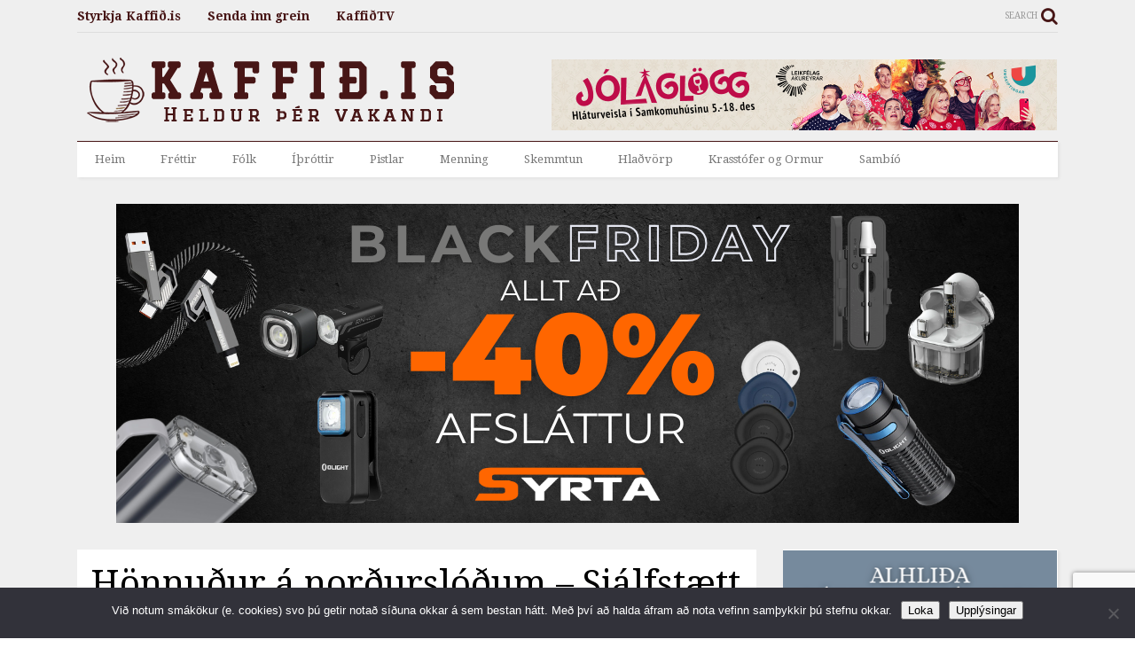

--- FILE ---
content_type: text/html; charset=UTF-8
request_url: https://www.kaffid.is/wp-admin/admin-ajax.php
body_size: 538
content:
<div class="post-related-item post-related-item-0 item-two">
						<a href="https://www.kaffid.is/vid-thurfum-serfraedilaekna-ut-a-land/" title="Click to read" class="thumbnail item-thumbnail">
							<img width="2048" height="1561" src="" class="attachment-full size-full" alt="Við þurfum sérfræðilækna út á land!" title="Við þurfum sérfræðilækna út á land!" decoding="async" loading="lazy" sizes="auto, (max-width: 2048px) 100vw, 2048px" data-s="https://www.kaffid.is/wp-content/uploads/2021/08/ingibjorgisaksen.jpeg" data-ss="https://www.kaffid.is/wp-content/uploads/2021/08/ingibjorgisaksen.jpeg 2048w, https://www.kaffid.is/wp-content/uploads/2021/08/ingibjorgisaksen-400x305.jpeg 400w, https://www.kaffid.is/wp-content/uploads/2021/08/ingibjorgisaksen-650x495.jpeg 650w, https://www.kaffid.is/wp-content/uploads/2021/08/ingibjorgisaksen-250x191.jpeg 250w, https://www.kaffid.is/wp-content/uploads/2021/08/ingibjorgisaksen-768x585.jpeg 768w, https://www.kaffid.is/wp-content/uploads/2021/08/ingibjorgisaksen-1536x1171.jpeg 1536w, https://www.kaffid.is/wp-content/uploads/2021/08/ingibjorgisaksen-200x152.jpeg 200w, https://www.kaffid.is/wp-content/uploads/2021/08/ingibjorgisaksen-800x610.jpeg 800w, https://www.kaffid.is/wp-content/uploads/2021/08/ingibjorgisaksen-1200x915.jpeg 1200w, https://www.kaffid.is/wp-content/uploads/2021/08/ingibjorgisaksen-1600x1220.jpeg 1600w, https://www.kaffid.is/wp-content/uploads/2021/08/ingibjorgisaksen-2000x1524.jpeg 2000w" />
						</a>
						<h3 class="item-title"><a href="https://www.kaffid.is/vid-thurfum-serfraedilaekna-ut-a-land/">Við þurfum sérfræðilækna út á land!</a></h3></div><div class="post-related-item post-related-item-1 ">
						<a href="https://www.kaffid.is/eg-eyddi-viku-geddeild/" title="Click to read" class="thumbnail item-thumbnail">
							<img src="https://www.kaffid.is/wp-content/uploads/2017/04/17991782_10155143781910688_5057643633385034483_n-1.jpg" alt="Ég eyddi viku á geðdeild" title="Ég eyddi viku á geðdeild"/>
						</a>
						<h3 class="item-title"><a href="https://www.kaffid.is/eg-eyddi-viku-geddeild/">Ég eyddi viku á geðdeild</a></h3></div><div class="post-related-item post-related-item-2 item-two">
						<a href="https://www.kaffid.is/fyrsti-keppnisdagur-scandinavian-cup-i-hlidarfjalli/" title="Click to read" class="thumbnail item-thumbnail">
							<img width="1322" height="726" src="" class="attachment-full size-full" alt="Fyrsti keppnisdagur Scandinavian Cup í Hlíðarfjalli" title="Fyrsti keppnisdagur Scandinavian Cup í Hlíðarfjalli" decoding="async" loading="lazy" sizes="auto, (max-width: 1322px) 100vw, 1322px" data-s="https://www.kaffid.is/wp-content/uploads/2022/03/Screen-Shot-2022-03-20-at-12.48.15.png" data-ss="https://www.kaffid.is/wp-content/uploads/2022/03/Screen-Shot-2022-03-20-at-12.48.15.png 1322w, https://www.kaffid.is/wp-content/uploads/2022/03/Screen-Shot-2022-03-20-at-12.48.15-400x220.png 400w, https://www.kaffid.is/wp-content/uploads/2022/03/Screen-Shot-2022-03-20-at-12.48.15-650x357.png 650w, https://www.kaffid.is/wp-content/uploads/2022/03/Screen-Shot-2022-03-20-at-12.48.15-250x137.png 250w, https://www.kaffid.is/wp-content/uploads/2022/03/Screen-Shot-2022-03-20-at-12.48.15-768x422.png 768w, https://www.kaffid.is/wp-content/uploads/2022/03/Screen-Shot-2022-03-20-at-12.48.15-200x110.png 200w, https://www.kaffid.is/wp-content/uploads/2022/03/Screen-Shot-2022-03-20-at-12.48.15-800x439.png 800w, https://www.kaffid.is/wp-content/uploads/2022/03/Screen-Shot-2022-03-20-at-12.48.15-1200x659.png 1200w" />
						</a>
						<h3 class="item-title"><a href="https://www.kaffid.is/fyrsti-keppnisdagur-scandinavian-cup-i-hlidarfjalli/">Fyrsti keppnisdagur Scandinavian Cup í Hlíðarfjalli</a></h3></div><div class="post-related-item post-related-item-3 ">
						<a href="https://www.kaffid.is/kennsla-hefst-aftur-i-lundarskola-a-morgun/" title="Click to read" class="thumbnail item-thumbnail">
							<img width="1200" height="900" src="" class="attachment-full size-full" alt="Kennsla hefst aftur í Lundarskóla á morgun" title="Kennsla hefst aftur í Lundarskóla á morgun" decoding="async" loading="lazy" sizes="auto, (max-width: 1200px) 100vw, 1200px" data-s="https://www.kaffid.is/wp-content/uploads/2020/06/1593112093_lundarskoli.jpg" data-ss="https://www.kaffid.is/wp-content/uploads/2020/06/1593112093_lundarskoli.jpg 1200w, https://www.kaffid.is/wp-content/uploads/2020/06/1593112093_lundarskoli-400x300.jpg 400w, https://www.kaffid.is/wp-content/uploads/2020/06/1593112093_lundarskoli-650x488.jpg 650w, https://www.kaffid.is/wp-content/uploads/2020/06/1593112093_lundarskoli-250x188.jpg 250w, https://www.kaffid.is/wp-content/uploads/2020/06/1593112093_lundarskoli-768x576.jpg 768w, https://www.kaffid.is/wp-content/uploads/2020/06/1593112093_lundarskoli-200x150.jpg 200w, https://www.kaffid.is/wp-content/uploads/2020/06/1593112093_lundarskoli-800x600.jpg 800w" />
						</a>
						<h3 class="item-title"><a href="https://www.kaffid.is/kennsla-hefst-aftur-i-lundarskola-a-morgun/">Kennsla hefst aftur í Lundarskóla á morgun</a></h3></div>

--- FILE ---
content_type: text/html; charset=utf-8
request_url: https://www.google.com/recaptcha/api2/anchor?ar=1&k=6Ld7n60UAAAAAGrTAZWeFatPnuyG6-BufU8oXk_i&co=aHR0cHM6Ly93d3cua2FmZmlkLmlzOjQ0Mw..&hl=en&v=TkacYOdEJbdB_JjX802TMer9&size=invisible&anchor-ms=20000&execute-ms=120000&cb=n58ev9ltfivi
body_size: 45759
content:
<!DOCTYPE HTML><html dir="ltr" lang="en"><head><meta http-equiv="Content-Type" content="text/html; charset=UTF-8">
<meta http-equiv="X-UA-Compatible" content="IE=edge">
<title>reCAPTCHA</title>
<style type="text/css">
/* cyrillic-ext */
@font-face {
  font-family: 'Roboto';
  font-style: normal;
  font-weight: 400;
  src: url(//fonts.gstatic.com/s/roboto/v18/KFOmCnqEu92Fr1Mu72xKKTU1Kvnz.woff2) format('woff2');
  unicode-range: U+0460-052F, U+1C80-1C8A, U+20B4, U+2DE0-2DFF, U+A640-A69F, U+FE2E-FE2F;
}
/* cyrillic */
@font-face {
  font-family: 'Roboto';
  font-style: normal;
  font-weight: 400;
  src: url(//fonts.gstatic.com/s/roboto/v18/KFOmCnqEu92Fr1Mu5mxKKTU1Kvnz.woff2) format('woff2');
  unicode-range: U+0301, U+0400-045F, U+0490-0491, U+04B0-04B1, U+2116;
}
/* greek-ext */
@font-face {
  font-family: 'Roboto';
  font-style: normal;
  font-weight: 400;
  src: url(//fonts.gstatic.com/s/roboto/v18/KFOmCnqEu92Fr1Mu7mxKKTU1Kvnz.woff2) format('woff2');
  unicode-range: U+1F00-1FFF;
}
/* greek */
@font-face {
  font-family: 'Roboto';
  font-style: normal;
  font-weight: 400;
  src: url(//fonts.gstatic.com/s/roboto/v18/KFOmCnqEu92Fr1Mu4WxKKTU1Kvnz.woff2) format('woff2');
  unicode-range: U+0370-0377, U+037A-037F, U+0384-038A, U+038C, U+038E-03A1, U+03A3-03FF;
}
/* vietnamese */
@font-face {
  font-family: 'Roboto';
  font-style: normal;
  font-weight: 400;
  src: url(//fonts.gstatic.com/s/roboto/v18/KFOmCnqEu92Fr1Mu7WxKKTU1Kvnz.woff2) format('woff2');
  unicode-range: U+0102-0103, U+0110-0111, U+0128-0129, U+0168-0169, U+01A0-01A1, U+01AF-01B0, U+0300-0301, U+0303-0304, U+0308-0309, U+0323, U+0329, U+1EA0-1EF9, U+20AB;
}
/* latin-ext */
@font-face {
  font-family: 'Roboto';
  font-style: normal;
  font-weight: 400;
  src: url(//fonts.gstatic.com/s/roboto/v18/KFOmCnqEu92Fr1Mu7GxKKTU1Kvnz.woff2) format('woff2');
  unicode-range: U+0100-02BA, U+02BD-02C5, U+02C7-02CC, U+02CE-02D7, U+02DD-02FF, U+0304, U+0308, U+0329, U+1D00-1DBF, U+1E00-1E9F, U+1EF2-1EFF, U+2020, U+20A0-20AB, U+20AD-20C0, U+2113, U+2C60-2C7F, U+A720-A7FF;
}
/* latin */
@font-face {
  font-family: 'Roboto';
  font-style: normal;
  font-weight: 400;
  src: url(//fonts.gstatic.com/s/roboto/v18/KFOmCnqEu92Fr1Mu4mxKKTU1Kg.woff2) format('woff2');
  unicode-range: U+0000-00FF, U+0131, U+0152-0153, U+02BB-02BC, U+02C6, U+02DA, U+02DC, U+0304, U+0308, U+0329, U+2000-206F, U+20AC, U+2122, U+2191, U+2193, U+2212, U+2215, U+FEFF, U+FFFD;
}
/* cyrillic-ext */
@font-face {
  font-family: 'Roboto';
  font-style: normal;
  font-weight: 500;
  src: url(//fonts.gstatic.com/s/roboto/v18/KFOlCnqEu92Fr1MmEU9fCRc4AMP6lbBP.woff2) format('woff2');
  unicode-range: U+0460-052F, U+1C80-1C8A, U+20B4, U+2DE0-2DFF, U+A640-A69F, U+FE2E-FE2F;
}
/* cyrillic */
@font-face {
  font-family: 'Roboto';
  font-style: normal;
  font-weight: 500;
  src: url(//fonts.gstatic.com/s/roboto/v18/KFOlCnqEu92Fr1MmEU9fABc4AMP6lbBP.woff2) format('woff2');
  unicode-range: U+0301, U+0400-045F, U+0490-0491, U+04B0-04B1, U+2116;
}
/* greek-ext */
@font-face {
  font-family: 'Roboto';
  font-style: normal;
  font-weight: 500;
  src: url(//fonts.gstatic.com/s/roboto/v18/KFOlCnqEu92Fr1MmEU9fCBc4AMP6lbBP.woff2) format('woff2');
  unicode-range: U+1F00-1FFF;
}
/* greek */
@font-face {
  font-family: 'Roboto';
  font-style: normal;
  font-weight: 500;
  src: url(//fonts.gstatic.com/s/roboto/v18/KFOlCnqEu92Fr1MmEU9fBxc4AMP6lbBP.woff2) format('woff2');
  unicode-range: U+0370-0377, U+037A-037F, U+0384-038A, U+038C, U+038E-03A1, U+03A3-03FF;
}
/* vietnamese */
@font-face {
  font-family: 'Roboto';
  font-style: normal;
  font-weight: 500;
  src: url(//fonts.gstatic.com/s/roboto/v18/KFOlCnqEu92Fr1MmEU9fCxc4AMP6lbBP.woff2) format('woff2');
  unicode-range: U+0102-0103, U+0110-0111, U+0128-0129, U+0168-0169, U+01A0-01A1, U+01AF-01B0, U+0300-0301, U+0303-0304, U+0308-0309, U+0323, U+0329, U+1EA0-1EF9, U+20AB;
}
/* latin-ext */
@font-face {
  font-family: 'Roboto';
  font-style: normal;
  font-weight: 500;
  src: url(//fonts.gstatic.com/s/roboto/v18/KFOlCnqEu92Fr1MmEU9fChc4AMP6lbBP.woff2) format('woff2');
  unicode-range: U+0100-02BA, U+02BD-02C5, U+02C7-02CC, U+02CE-02D7, U+02DD-02FF, U+0304, U+0308, U+0329, U+1D00-1DBF, U+1E00-1E9F, U+1EF2-1EFF, U+2020, U+20A0-20AB, U+20AD-20C0, U+2113, U+2C60-2C7F, U+A720-A7FF;
}
/* latin */
@font-face {
  font-family: 'Roboto';
  font-style: normal;
  font-weight: 500;
  src: url(//fonts.gstatic.com/s/roboto/v18/KFOlCnqEu92Fr1MmEU9fBBc4AMP6lQ.woff2) format('woff2');
  unicode-range: U+0000-00FF, U+0131, U+0152-0153, U+02BB-02BC, U+02C6, U+02DA, U+02DC, U+0304, U+0308, U+0329, U+2000-206F, U+20AC, U+2122, U+2191, U+2193, U+2212, U+2215, U+FEFF, U+FFFD;
}
/* cyrillic-ext */
@font-face {
  font-family: 'Roboto';
  font-style: normal;
  font-weight: 900;
  src: url(//fonts.gstatic.com/s/roboto/v18/KFOlCnqEu92Fr1MmYUtfCRc4AMP6lbBP.woff2) format('woff2');
  unicode-range: U+0460-052F, U+1C80-1C8A, U+20B4, U+2DE0-2DFF, U+A640-A69F, U+FE2E-FE2F;
}
/* cyrillic */
@font-face {
  font-family: 'Roboto';
  font-style: normal;
  font-weight: 900;
  src: url(//fonts.gstatic.com/s/roboto/v18/KFOlCnqEu92Fr1MmYUtfABc4AMP6lbBP.woff2) format('woff2');
  unicode-range: U+0301, U+0400-045F, U+0490-0491, U+04B0-04B1, U+2116;
}
/* greek-ext */
@font-face {
  font-family: 'Roboto';
  font-style: normal;
  font-weight: 900;
  src: url(//fonts.gstatic.com/s/roboto/v18/KFOlCnqEu92Fr1MmYUtfCBc4AMP6lbBP.woff2) format('woff2');
  unicode-range: U+1F00-1FFF;
}
/* greek */
@font-face {
  font-family: 'Roboto';
  font-style: normal;
  font-weight: 900;
  src: url(//fonts.gstatic.com/s/roboto/v18/KFOlCnqEu92Fr1MmYUtfBxc4AMP6lbBP.woff2) format('woff2');
  unicode-range: U+0370-0377, U+037A-037F, U+0384-038A, U+038C, U+038E-03A1, U+03A3-03FF;
}
/* vietnamese */
@font-face {
  font-family: 'Roboto';
  font-style: normal;
  font-weight: 900;
  src: url(//fonts.gstatic.com/s/roboto/v18/KFOlCnqEu92Fr1MmYUtfCxc4AMP6lbBP.woff2) format('woff2');
  unicode-range: U+0102-0103, U+0110-0111, U+0128-0129, U+0168-0169, U+01A0-01A1, U+01AF-01B0, U+0300-0301, U+0303-0304, U+0308-0309, U+0323, U+0329, U+1EA0-1EF9, U+20AB;
}
/* latin-ext */
@font-face {
  font-family: 'Roboto';
  font-style: normal;
  font-weight: 900;
  src: url(//fonts.gstatic.com/s/roboto/v18/KFOlCnqEu92Fr1MmYUtfChc4AMP6lbBP.woff2) format('woff2');
  unicode-range: U+0100-02BA, U+02BD-02C5, U+02C7-02CC, U+02CE-02D7, U+02DD-02FF, U+0304, U+0308, U+0329, U+1D00-1DBF, U+1E00-1E9F, U+1EF2-1EFF, U+2020, U+20A0-20AB, U+20AD-20C0, U+2113, U+2C60-2C7F, U+A720-A7FF;
}
/* latin */
@font-face {
  font-family: 'Roboto';
  font-style: normal;
  font-weight: 900;
  src: url(//fonts.gstatic.com/s/roboto/v18/KFOlCnqEu92Fr1MmYUtfBBc4AMP6lQ.woff2) format('woff2');
  unicode-range: U+0000-00FF, U+0131, U+0152-0153, U+02BB-02BC, U+02C6, U+02DA, U+02DC, U+0304, U+0308, U+0329, U+2000-206F, U+20AC, U+2122, U+2191, U+2193, U+2212, U+2215, U+FEFF, U+FFFD;
}

</style>
<link rel="stylesheet" type="text/css" href="https://www.gstatic.com/recaptcha/releases/TkacYOdEJbdB_JjX802TMer9/styles__ltr.css">
<script nonce="kJOBKiJOo3Y_LXlOFUoLbA" type="text/javascript">window['__recaptcha_api'] = 'https://www.google.com/recaptcha/api2/';</script>
<script type="text/javascript" src="https://www.gstatic.com/recaptcha/releases/TkacYOdEJbdB_JjX802TMer9/recaptcha__en.js" nonce="kJOBKiJOo3Y_LXlOFUoLbA">
      
    </script></head>
<body><div id="rc-anchor-alert" class="rc-anchor-alert"></div>
<input type="hidden" id="recaptcha-token" value="[base64]">
<script type="text/javascript" nonce="kJOBKiJOo3Y_LXlOFUoLbA">
      recaptcha.anchor.Main.init("[\x22ainput\x22,[\x22bgdata\x22,\x22\x22,\[base64]/[base64]/[base64]/[base64]/[base64]/[base64]/[base64]/[base64]/[base64]/[base64]/[base64]/[base64]/[base64]/[base64]\\u003d\x22,\[base64]\x22,\[base64]/Cr8KxE8O3w6o6NsKqE0EPVFBtwqBebcKfw7vCjmbCjhzDuFwIwp7CpcOnw6bCjsOqTMK/fyEswoY6w5Mdc8KLw4trGjl0w71/c08TDcOIw43Cv8OjZ8OOwoXDkArDgBbCtBrCljV/fMKaw5EbwooPw7Q9woRewqnCjgrDklJKFx1BaybDhMODfsOmelPCm8KHw6hiEhclBsOewr8DAVkhwqMgGMKpwp0XJB3CpmfCkMKPw5pCRsKVLMOBwpfCqsKcwq0DLcKfW8OUccKGw7cndsOKFQggCMK4PhLDl8Oow413DcOrAhzDg8KBwr3DrcKTwrVpVlB2KSwZwo/CmUcnw7o6XmHDsi/DhMKVPMOuw67DqQp2YlnCjkLDsFvDocOuPMKvw7TDngTCqSHDj8OHclA3asOFKMKcemU3OCRPwqbCgkNQw5rChcKDwq0Yw4XCpcKVw7oYLUsSC8Ohw63DoSl3BsOxejI8LCEYw44CAMK3wrLDuhVCJ0tSH8O+wq02wrwCwoPCoMOpw6AOQcOhcMOSIT/[base64]/VkHDvG09csO4P8K3w6rDssKOVGlBGcOdKE1Gw6nCrlc6OXhZb15WbUQaacKxScKIwrIGFsO0EsOPP8KtHsO2NcOTJMKvCMONw7AEwr0zVsO6w6J5VQM9GkJ0AMKhfT9GDUtnwqLDvcO/w4FZw458w4AVwrNnODl/[base64]/Dv1MCw7ogwphLFFJ9L0zDksOWw5DCp3PCksOmLwPCkAjCvcKwCcKIEWzCqMOtEMKOwp1gMlFfGsKhwr14w5PCtDVOwo7CsMKxOsOPw7Aqw6slEsOzIQXCk8KQD8K8PgVHwqvChcKoAcKpw7QKwqpRdDR3w5DDihEUIsK/[base64]/DhEAzw77Dp2zCh2dJCCbDvhTDssKdw7AFw63DnMKOA8OwaQloccK0wqYAJEfDlsOqaMKIwqvCrDl9B8Oww4RjSMKZw4M0TD9twrV5w5bDv0hnVsOzw6fDiMK/[base64]/CgU0AAcK8fUdgw5t3PgNowqPDqsKnCm1Mwqtawptuw70xfcOLRcObw5bCoMKcwrTDq8Obw4VRwo3CjhxTwrvDlgnCo8KFAzbClU7DnMOUL8OgDz8bw6wgwpNTO0/CoQciwqQXw7tqPlZVVcK8LsKVF8KzNcKgw7tNw7DDjsOBBWLDkBNgwrdSK8Kxw7jCh0ZLTDXCoBbDhlpOw5XCiBc3cMOtOHzCqHDCsRx6YTXDgcOpw6hYfcKTAsKiw4hbwqcJwq0cNWZswo/CncK8w63Ct1RCw5rDlVYJczNGP8KRwqnDs2HDqxsBwqjDtjVTXHwKO8OkU1fCoMKawpHDscKuS3nDlhRAGMKzwoENZFjCnsKEwrt9J2chZMOYw6bDkATDusOcwoEmQx3CoHxaw4VGwpprIMORBjrDmnjDjsOHwpA3w6RXMS/[base64]/CmFg8BsOswpEVe0ExQMO4w5DDiDYBwo/DksKGw7fCnMODAidpbcKJwqnCp8OcWynCsMOhw67CkgzCpsOzwrnCmcKLwrdVHBvCkMK4Y8OUfjzCncKHwrnCkhMCw4TDuVp7w53Cjzw9w5jCpsKVwpYrw59EwozClMOeTMO5w4DDrTlHwowsw6piwp/CqsK/w6xOw6pbCcOkHynDv0bCocOgw5ATw500w4QTw78XXiZVNMK5B8KewqMsGHvDgwnDtMOgS34VDMKRG3dYw7gsw7zCisOjw47CiMKaM8KPcsONQn7DncO3H8Ktw7PCm8OHBsO3wojCqFjDvy/DoADDti8aJMKtH8OaeDjCgsOcC3Q+w6jChxTCu2EwwqXDrMOMw4glwoPCgMOZFsOQHMKmKsKcwpM0JjzCgUxaVCzClcOQVyc8K8KewocRwq5jFcO9w4dQw45Swr5WVMO9OcO/w5hnUxhjw5Bvwr3CvMO/e8KgRhzCtMOTwod8w7rDmMK8WcOTw77DpsOvwoEmw43Cq8O5EkzDpHFzwozDicObSndiasOmX03Dv8KLwr1/w6rCjMOgwpEUwrHDg3BSw6czwpEXwo48UhDClj7CsU7DjnzDgcOHTm7CqhJ8P8KjDzbChMO+wpFKWBF4IlpXOsOpw6HCvMOgFljDhSUdMkkeYFDCmA9+QiATaSssDMOXFnPCqsK0PsK/w6jDoMK+SjgFDyfCncONQ8KPw53Dk2nDsWjDkMOXw5XCvSJVA8KXwpzCvSvChknCv8Kywp7DpMOHbk1QNXDDr0NLcT1CEMOkwqrCvnlFdEBMSiXChsOMTsOpQMO9McKlBMOqwrdcaRDDiMOnXgDDvsKUw6YfO8OZw5JHwr7CkE9mwp/DrA8YM8OsVsOxRMOMWnXCmFPDmnh/woHDpSnCkGcwPX7DrMK0GcOkQz3DgFZ/c8K1wq5xCiXCnylZw7oQw6fCnsOzwp4hZkfCmx/CkwMow4fDhhUnw6LDp29Iw5LCixx5wpXCpy0bw7ECw5FVw70dw5h2w6tgFsK6wrPDgnLClcOhIcKoO8KewoTCqT94EwE8RMOZw6TCpcOSJMKqwoJ/[base64]/XVcnw6bCtmTCssOiG3HDkAFYw4oKwoHCq8KUw5vCnMKBc3LCjmjDv8OQw7fCn8OzP8OWw50OwrfCjMKiKkALSD9UJ8OYwrHDg0HDgEbCsxkowocKwoTCo8OKKcKTIiHDs30VTMO6wqDCjh9FZnV+wpDCtxkkw5Fsfj7DuFjCqVc9D8K8w5fDn8KPw6w/AnnDuMKSw5zDicOSUcOwRMKwLMK3w6vDjwfDuSbDtsKiEMKuCF7CuTE5c8Oew7EbQ8OOwq8pQMK3w6xTw4NnHsO4w7PDj8KHTGMIw6HDicKjCg7DmETClsO4DzvDgg9IJW18w6bCk0TCgDLDsnEvU0zCpR7Co0RsSC8jwq7DgMKHfWbDqV9IMDxJaMO+wo/DtlZ5w7Miw6prw70ewqHCicKnFSnDi8Kxwo8zwrvDhVwJw5t/Kk4Cb2DCpXbCmmQ6wrV2UMKoMhMmw7XCqMO3wqbDihorGcOyw5pLam0nwrXCu8K0wq/Dh8OBw57CkMOkw57DpsOFDm5rwpLDih5TGSHDs8OjK8Olw7/Dt8Oyw7ZIw5PCucK5wr7Cj8K2XmTChHd6w5HCqH7CkGjDsMOJw5cHZcKPaMKdChLCsBUIw6nCs8Oowrtbw4vDisKQw47DrGhNd8OCwoPDiMKGwox4BsOtWVHDlcO4AxzCiMKqYcKWBF9+ciBYw4g9BDh0UsOLWMKdw4DCicKaw54Bb8KUVMKYFRp/DsKQw57DmUTDkkPCnljCq1JARsKNPMOyw6VCw58Fw6N3MgXDg8K/USfDocKtesKMw6hjw4NpK8Kgw57CgMOQwqPDsinDgsKUw5DCncKJam3ClEUzUsOvwrzDjcO1wrhbBxoXAhvCqmM9wqXCtW4Zw7XCj8Opw4PCnMOHwpTDmkvDqMOFw7/DuFzDq3/CjsKBIBNXw7FBdjfCg8OOw6zDrV/[base64]/BzZPw67ChVl4DjFSBcKHwpXCrxUNwrx2w5JdNnLDm27CrcKRGsKwwrrDvsKEwpHDocOtaz3Dr8OvEAfCi8OXwoF6wqbDqMKAwp14dMONwo0QwrczwojDmX4lw7dvfMOqw4IlMcOdw6LCjcKIw4cfworDvcOlesOHw6l4wr/CtQYjP8Onw6Vrw6jCjiLCnEXDljcVwpZabm/DiU3DpR8WwpHDgcOUTQt9w6lmCUfCmMOMw5/CmRvCuTLDrCjDr8OSwqFSw6UZw77CrFTChsKNf8KWw4wQfmh4w68IwqZXUE13RsKDw5xsw7zDpTAiwp3CpmLCnXfCo3NAw5HCpMKlw5XCpw05wrpUw7NqEsOYwqPCksO8wqPCvsKjaVwGwrnCnsKpfTHDh8Omw4ELw7vDrcKZw4t7KknDlsKsACrCucKCwpZHbRp/wqBRJMOxw47ChMKNN1srwowEdcO3wrFdGiIEw5J5ckHDisKPYBPDsj0qI8OvwprDtcO1w6HDhMKkwr9Uw4bCksKuw4lWwozDncO1wq3DpsO2fixkw4DDisOhwpbDpQxOZxxQw5bCnsOSOHPCt3TCocOZFknDuMOeP8KBwo/DgMKMw5nClMOPw557w6t9w7Rtw4rDlg7Cp1DCqCnDkcKHw43DlzdWwqlBS8OnJMKSOcOJwp7CmMKEQcK9wqtuA3F9P8KuMcOIw5ckwrlcdcKewr4cUCRfw5R9bsKpwrdtw6bDq0c/Xx7Du8KzwrzCvMOkNW7Ch8Oqw4sMwr8mw4FjOMOjM3JfJMOjdMKvBsO5GyTCqWUTw6bDs30/[base64]/[base64]/[base64]/TcOlDMOmDivCpcKIwr8LeDrCqD/[base64]/DpgfCkkTDtUvDlWQPX1k/MwDCrsK8VkImw7PChMKNwpBACMOrwoF8TiDCgkY3w5fCnsOsw4PDo0xcfBHClXghwrkWFsOvwp/CizLDl8Orw7IZwpAkw7hPw7xEwrvDsMOTw6HCusOqAcKLw6Vpw7XClA4BXcO9LcOLw57DiMKiwqHDssKTesKFw5LCjitqwp87wpt1Ug7Dq1LDtjBOVjkAw75lGcOUbsKkw4lNJMK3HcOtOBoNw7jCgsKVw7nDqRDDqkrDuWBEw6VTwp8XwqPCtCRmwr/CpwkJK8KwwpFEwpfCo8K3w5ISwq9/AcK8ehfCmEBJYsKhCiIMwrrCjcOZPMOqCXQLw414ecKBGsKLw6lqwqLChcOZVy0dw6o2wq/DuA3Cm8KkdcOmAGfDpsO6wp91w4gcw7TDjXvDgUhtw64YLibDoDkLO8OdwrTDv04mw7LCksOFfUIpw6DCvMO/w5jDocOXURJewrkiwq7CkBEkZD7DmzvCmsOEwrvCvABlBsKDHMOvwoXDjnfChGrCp8KwEHouw5tZPnPDq8OOTsOjw5/[base64]/QSHDh8KWwpHDiGQ9w4Fnw6PDjAQgwrXCuHTDqsKSw4ZGw77DgsOFwpYVTsOkBMOwwo/[base64]/X2A1wrgYNAvCmcOWwrPDmMOswrLCo8O+wozDuwZPwqXCkU3DocKYwrcLaTfDssO8wpzCq8KJwrRkwqPDixp1SVzCmUjCvUgcMU7Dsngfw5DDvwEPEcOPAmVXVsKswoXDqcOlw6zDhR4UQMK5VsK8FsOyw6YFCMK2O8K/[base64]/w4/DtR1Dw5xUbQPDg8K5wpg6G3RQw7DCksObTXBqHMKBw5k7w7BDNSYHbsODwosCP1xCRjMQwptRAMOnwrl/[base64]/Cs8K0w7LCq8KMel40AH50BsK7w68UQDvCo3lfw6vDtV5ww6sswp3DosOcG8O7wovDi8KmHmvCpsK7CcKcwp1UwrfDlcKmPkvDpmU3w6jDhRMDYcO3Q0cww4PCt8Odwo/[base64]/DpcO2woMvYHtUw6TDn2cRTFzDslrDpRZUCgLCpcO5YsOlaU1rwq5sSsK8w6MTDV50esK0w6fCh8KRVy8Uw7vCp8KyI11WZMOLL8KWaCHCoTQOwqXDn8OYw4gbKlXDrsKlCMOTBUTCl3zDl8K8Wk15NxfDocKFwr5zwpE/HMKMUMOYwq3CnMOta2hnwrp3VMO2H8KTw5XDvj1dKcKtwopdHQgaVcOCw4DCjFrDtcOIw6bDj8Kow7LCosK8NsKVXjgCeEvDqcO7w78RbcKbw6rCjmvCnsOEw4bChcKXw6TDtcKbw4vCo8K4wpM4w79vwpPCvMKDfWbDnsOGMxZWw7EPHxodw7/Dp3DCjk7Dr8OSw6cuSFLCvygsw7nCmkHDpsKFNMKFWsKFajnCm8KoDHnDm3IYUMK/ecK/w6Yzw693NQlbwpxnw5cZXMOrN8KNwpV2DsOJw4XDu8KlDTMDw7lFwrTDiH1Tw7XCrMKsVz3CncKAwp9gYMKvPMKnw5DDrsOuM8KVFwBqw4kTJMONbcKEw5PDlBhFwqhvFR5tw7/DssK/[base64]/DhUlbecORw7/DssKgecOyE8OWeww5w7p4w73Cj8Khw6rCkMOdBcONwrdZwo81Q8O4wrrCi3ZBZMOVM8OCwoh8JVLDnF/DgXbDjmjDgMKkw7diw4vDm8Oyw75vMGrCuALDvUYww5wfYnzCn1jCp8KLw51/BXsPw6bCm8KSw63Cv8KoKyE5w6QKwrh5BxlwSsKIXCLDs8K2w5TCg8KNw4HCkcO1wqTDpgbCqsO0SXHDuCw/IGV/wrvDs8OmKsKnFsKPIn/DqMKHw5AIdsKvJ2YoDcK2TcKbfgrDmmjDrsOBw5bDmMOJScKHwqXDtsK0w6DDuxI5w6dfw78RIi8eVyx8wpHDm1XCpXrCvCzDrG/Dr2PCrRLDsMOTw74aLkzCumdoBcO0wrs7wo3Dn8KdwpcTw4ApDMOsMcORwrpqIsKwwqPCv8K7w4NAw5kww5UMwoJTNMOSwplUPR7CgXw5w63DhAPCjsOxwqQ4OAHCpiRuwrhqw7k/ZsOXSMOEwog4w75+w7tPwpxudFfDjAbChifDmndXw6PDksK5bMO2w5PDucKRwpzDvMKzwrPDrsK6w5DDrcOcD0ELam5dwojCiDJHQMKNM8OwI8OAwpdKwovCvjlXwoFWw51QwpF0YUkOw5RIcyo/IsK3DsOWGWkCw4/[base64]/Dt8KEecOKw5Z8wq/[base64]/Ds8Ohw5kLBWdRegMfacOZTcKqF8O5DHzCpMKYZMO8BsKcwpbDuzbCggE/TWgSw7fDtcOiOwDDlMKiBATCmsKYSSHDuSjDm1fDkTzCu8K+w6M8w4zCq3ZfKm/DocOKWcKxwpFTKR3Ci8KWSSEBw5k1PiU/GksSw5PCvMKmwqZewp7Dn8OpGcOAJMKCODfClcKTHcObFcOJw5N4VAfCgcOiXsO1HsKqwrBlbSp0wpfDhFYLO8Oewq3Dm8OBw4lZw5PCsgw6HRJFAMKcAsKlwrkhwpF0P8KBN1cvwozCuHbCtV/CmsKawrTDisKEw4crw6JML8Kkw4rCq8KtdnfClQkVwq/DuG0Dw5kxD8KpCMK8FVpQwqtbIcO/wqjCvMO8F8O3HMO4wqkBRW/CrMKyGsObQMKGNls8wqphwqkhUMOaw5zDsMOJwqRjPMK+SzpBw6FMw5fCslDDmcKxw6UawpbDhMKSK8K8L8KyTSBew6R/[base64]/w6kbMcKaV8O+wqBLJcOKwrbCiMOSWmnDq2nDswhvwqBKdwhrDTnCqnvCk8KpWDh1wpApwpkxw7PCuMKiw70bW8K1w7Bzw6cfwq/CvEjCuHjCs8KxwqTDgXrCqMO/[base64]/CisOnfsOswrsmNMOgXMKqw7/DomAzI8O+dELCvhbDqDErYsOqw4PDmloBQMK1wppXA8O8QSDCsMKbHMK6TsOmSHjCgcO5GcOAHGYoTDrDmsK0C8KuwpZRI2Zzw60lV8Knw63DjcODMMKlwoJbb13DgmXCm3NxE8K5CcO1w4PDsWHDhsOVFsOUClrDoMObB2tJYCbCnXLDicOyw6/CtA3DlUVxw7d3fwEoH1BybMK7woTDkirCphfDnsOZw68QwqB/woMAZ8KHXsOpw7hBBDELUnXDtEsdZsO/[base64]/[base64]/DilYoLmByR8OxNFcIw6Z7VsOjwrVZBU5mw63ChxcuNx56wq/DpcOLJMKhw6MTw7Arw5Q7wrDCgXZBImlwfz4pXEfCi8KwXQ9WflTDpmvCix3DgMOlLQB2EWYST8KgwqnDg15tGB8Pw43CocK+HcO4w6IsQsONJhw1AU7ChMKKGzXCrRM+T8Kqw5/[base64]/DgcKpI2PDm8KFREvCrBguasOUUi3DocKhwqHDvWAsesKOYcOrw54lwrXDtcKfaDs8w6XCmMK3woVwWT3CisOzw4hNw5HDmMOML8OATiF7wqbCvcOJw4J9wprCr2PDlQsqTMKHwrIjPjk5OMKvA8OJwpXDvsKFw7jDgsKRw5Bkw5/CjcOaB8OfKMO7bFjChMOSwrpewpkJwpc7YQfCpRDCrikrJ8OCKyvCm8OVJcOEc1TDicKeQcONYQfDqMKmXV3DqSvDnMK/FsK6JmzDuMOHZjA1K10iecKXOHgnw6RQBsO6w6hvwo/CuWYAw67CgcKGwo/Ct8KSEcKnKz8GeEkzfyfCu8OEIx0LBMKjKQfDssKSw4PCtXM9w6rDisOyGQddwqlBNcOPYsKDfG7CqsKCwoBuJ1vCnsKUOMKyw79gw4zDsC7DpgbDkgsMw7Q7wq7CicKvwpoMc2zDhsKbw5TDmjBmwrnDlcKZOsObw7rDni/CkcK6wpTDsMOmwpLDhcOkw6jDgXnDsMKsw7h+PGZJwo7Ct8OTw47DhAg6CzDCq2BgYsK+IMOGw5XDmMK1w7FKwqZPFMKEdSnDizbDpEHCtcKGOcOrwqJuMMO+YcK+wr/CtsOvA8OPRsKzw5PCi18qIMKtay/CrnXCrGPDn3J3w4sDPQnDjMKOwr7CvsKAAMKOX8OjYMKLZcKzHX9Xw4MYWFcEwpHCoMOTJiTDrMKlDsOkwokuwpkKWMOVwq/Dk8K4OsOrOSPDksOKCA5KQWjCoEsLw5IYwrjDrsKHWMKAdsKbwopWw60vBA1XWFnDv8O7w4XDrMKnYU9FFsOMGg0kw7xeLF5+H8O3YsOIHQ/CqCbCqxN8wq/[base64]/akfCqGzDv0N7F8KCwp7DtTfChH/[base64]/CvcK2acOzYsKmYMKwQR/DncObw5E5w4HDljJwARnDhsKRw4QnDsK4bmnDlEHDrnEuwoRLTSxowpU6fMKURFbCqCvCp8Ojw7B/wrkGw6bDoVXDg8Kvwp1Pwo1WwohvwoY3WArCnsK5wqoHLsKTY8Oswq13X152FTwpB8Kew6Eaw7jDmkg2wp7DnWIjLcOhJcKtQMOcdsKrw4sPEcO8w6wBwprDhCpZwrcjE8KvwqgeChFhwogjBm/DjFR4wp9aKsOJw4TCtcKbHltpwpBBNwzCoRHDlMKNw5gRwq1zw5vDvAXDg8OlwrPDnsORZTEAw7DCp2TCv8OLXi7Do8O4PMKrw5rCkzvClsOdU8OwIGfDg3pWwo/DkcKPVMKMw77Ck8O3w6TDqhMOw6DChjwVwqJ1wqpKwpPCmsO0LH3Csn1OegEXTDhJCMO9wrEZBcOtw4RFw6nDucKyD8OXwrYtSyYfw6AbOBBow7oZHcOvKxcbwrrDlcKTwpU8RcOrZ8ONw5rCgcKFwqJ8wqLDksK/[base64]/[base64]/DssOEN8OoOxpNw5HDowPDsTjDt21+w4Z7DcOyw6XDshBGwrVEwox3S8OowpwSHyfDg2HDm8KhwpZTLMKIw4IZw6tnwr5Ow7dWwo8xw4LCkcKcJlnCimR6w7YtwpzDolHDimEmw75GwrlCw5IywozDjx0/Z8KYR8Oxw7/ChcOxw6l+w7jDl8ODwrXDkkE3wpMcw6nDgTDCmkrCkVDCjl/DkMOkw6vDmsKOXFZEw6w+wrnDnV3CvMKbwr/DjwBECHfDmcOLbFsCAsKnRQoXwofDp2PCoMKJDyrCusOiKcOMw5zCv8OJw7LDvsKSwp7Ci0xxwoUgLsKOw4lLwpVCw5/CtBvDsMOAaH7CjcOSMVbDqcOJN1Z6CcOKZ8KTwpTCrsONw4nDgU4+BHzDi8KewptKwpTDvETClcK8w4/DhsOrwqEQw4jDpcKIZX/[base64]/[base64]/[base64]/CrcKQw50Kw5oEaFBKwqfDmi3DgMOdwp1Hwq90EcOZEsK6w4o8w7kaw5nDuiDDv8KYGX9Cwo/Dih/CnHDCok/[base64]/CmMKnwr1QGAjCkMOnJk8vNMKqw6gNwqUZwq/CmwtkwqYSw47CqgY/DUxaBSPDnMOkWsOmWFkCwqJwf8O7w5UGEcKvwpAPw4LDtSI6YcKMNmJWIcKfd2bCui3CgsObLFHDk158w6xyFDFCw5HDihXDr1pUPxNbw6HDqGgawrtbw5Jiw7p6fsKww4nCvyfDkMOqw6LCssOww4YRM8OAwrgpw7gdw5woVcOhDsO6w4rDnMK1w5fDpWzCo8O7w5/Dh8K7w6BHJTYvwqjCj2bDoMKtW2RaScO9Uwlgw7zDqMOGw4TDnhlFwp08w7FvwoDDvsKuLWYUw7HDh8OaWMObw7NgJxPCosOrMSQcw7N3HsK/wqHDngrCgU7Cl8OsTlTDosOdw7PDpsOgQnfCi8OAw7MtSmXDlsKQwrpRwoDCjnlxbCfDnArCkMKOcCPCp8K7cFdQAsOrNcOZJMOdwrhYw7LCnxVSKMKTP8OTAcKcBMObcBDCkWbCr2PDnsKIJcO0OcKOw7phKMKDe8Ovwq1/wo06I3IYesOjXSzCl8KywpDDtcKSw4bCkMOlI8KeQsOmbcKLF8OMwooewr7CkC3ClkVQZFPCiMK0eV/DigcofzPDqkELw5ISIMOxan/[base64]/Ci8KWwotSw5fDlT3Cp8Ojw7LCt2zDhjXCq8OoTDFGBMOSwrRwwr/[base64]/woRzahF8HcOjfVzCugjDoW98BnXDngkKw7pfwplmNCwGfH/DrMOswrtpUcOoOQJSK8KlXDhBwrpWwpbDj2p/[base64]/DucO9wpDCiVdEw6zCk8ODw5zCksKkWcKxDVZQCcKHw6xjCxDClEDCt3rDncO/[base64]/[base64]/PUvDrsO3wrTCk8KLEkfDocKNwp/[base64]/[base64]/w60mw5kDw4MDwqYvKwAwaznDqXUAwoPCuMO5VhfCiAnDpsOawrpcwrfDoFLDmcOXG8KyLD0qXcO/W8O3bjTDp0LCtVAOT8Kow4TDusK2wpDDoSvDvsOUw4DDhHnDqiAJw410w54bwos3w4PDhcKMwpXDjMOvwrV/[base64]/[base64]/[base64]/Dn8OaS8OLAsOmwrTDuMO+CsOCwpLCrcKpw67CkR3Dq8OKDXJRTmrCrEZgwpM4wrg1w4/DpyVBCsKufcOsPsOWwogqY8O0wrvCoMO2BhjDrcK6w7EbK8KBQUZfwq59D8OAUy8cSAV6w4oJfhNCY8OYT8OuacO/wrTDvcOvw504w4EsK8Okwq5qaGAcwpnDkFYbG8OxdUEMw6DDiMKHw75Dw7TDhMKvYMOUw7PDvzTCq8O3MMKJw5XDrEDCqSHCn8OCwq0xwqXDpl/Cq8O3fsOuEmbDqcOBLcKUNMOsw7UPw6tKw5EmbkDDumjDmXTDj8OBUmRFLHrCsHMBw6o5Xg7DvMOnYEZBEsKMw5Eww5DClWPCq8KcwrRTwoDDiMOVwpFKN8O1wrR4w7TDs8O4eUzCsC7CjcOlwrtaCTrCo8OJZj7Dm8OrE8OfejcVfcKgwo/[base64]/[base64]/CscOlYMKQRcOHw4rCmMO1w6l7w63CnyscRRMASsKyAsOnTVnDjcK5w5d1PmUhwoPCi8OlWsO2PTHCtMOHfiZQwqACVsKmG8KQwptywoIkM8Omw6Z3wpwcwpbDn8O2AgYHGcO4bDbCpnnCtsOBwoxcwpMZwpMXw77CrcOTwo7CmH/DvBDDnMOlc8KxQhZ5T2rDhxbDkcKOHWBYODFTOD7CqjBvIFMTw5LCisKCI8K1AwURw5HDuXTDgwzClsOnw6/CmR0rbcOPwpgJSsKKcAzCnFbCj8KPwr9kwq7Dq3TCvcOxRFYiw77DhsOgesOAGcOgwrzDnkPCqksPemrCmMODwqnDlsK5GnrDt8Okw4vCqVl7GWvCssODIsK/I2HDusOaG8OWal/DjcKeXcKDfVHDjsKhLsKAw48vw7J4wr/CqcOiEsKhw5EnwopSW2fCj8ObN8Krwr/[base64]/DhMOHbWdTEDzCv8ONVlPCh3HDnlEuw7lDJsOywphew4/CulVrw5rDrMKDwql6YcKUwoLCm2jDv8Khw5t4BShWwofChcO/wrvDqjMqW0UrL2HCi8KLwqzCqsOewodPwrgFwprCncKDw5l4a2fCkDvDvkhzcVvDncKELMKEM252w7HDjGYKUW7CnsKfwp0+S8OocxZdOERSwpBdwpPDocOuw4PDrBIvw6/CqMO0w6jCnx4MeBZpwrXDp294w6grT8K+DcOweEp8w6DDjsKdSUZqOlrCncKHVAXCjcOEbDgyegcJw6pZKnjDqMKob8OQwqJ5wr/DrsK/TGTCnUskXzxWKMKFw6PDilbCqMKQwpw4T2lLwoBpGcOPScOxwodPYkoKQ8K6wqw5Mnh6JyHDmRzCvcO5CsOPw4Yqw5VKbsOvw74bKMOVwoYvBh3DrMKjRsOsw5/Ck8Oxw7PCqybDlsO4w557J8O1RcOLM1/CsGnCrsKGOxPDlsOAEsOJOhnDgsO+HjUJw4zDnsK1LMOxBmLCnXzDjsK4w4TChUETVS86wplewrQxw5jClnDDmMK9wp3DtwsKMD0QwqAFCCkFfjbCrcOUGcKlIEBtAhrDusKBI3rDvsKRc1vDr8OfJMOSwo8KwpY/fTTCisKdwrvChsOuw6nCvMOhw7bCkcKEwrrCncOuasO2aQLDqFbClsKKbcK+wrQNewJjMynDlyE/J2PCtD8Cw50nf3RdL8KPwr3CvMOlwpbChzHDsGDCrFB8BsOlVcKxwpt4Y2HDgH1Xw4UwwqDClyAqwovCpy/DnVohX3bDgT3DlB5aw6Qpb8KREcKTI3TDosOPw4DCgsKCwrzDqsOVCcKpYsOGwo19wqPDoMKZwogFwrXDrcKZKGHCgD8KwqLDtSXCoGvCqsKKwrM7wqTCpXPDigVaG8OCw5zCsMOrMTvCusOIwr0qw7bCiRDCh8ObLsOwwo/DgMOmwrkWHsKbYsKHwqTDlBzCkMKhw73CjnHDtw4gR8K+b8ODUcKQw6wawpLCoS8dLcK1w4zChnx9N8OewoHCuMOYKMKCwp7DvcOgwoAuYkN3wpEXIsKcw6jDmy8JwpvDkUnCszPCvMKWw5MLLcKQwrpObD10w4LCrllaSk0/[base64]/woQkfnrCkBRaw7wmWMKcwpTDkUPCm8KZw5oGw4rDi8KIZgfDv8KHw6rDonsIDXbClsOLwr93GkFfc8OOw6LCj8OQClkDwrPDtcOJw5DCs8OvwqYxHsO5SMKpw50ew5jDkHk1ZQx3PcOLYGPCvcO/dnw2w4/CnsKewpR2HR3CsADCusO/[base64]/Jj4nw74INRbDgR07worCvcOMY8KgH8KuOMKUwpHCp8OrwqcGw7lbGF/[base64]/DhsKiw4ldw4xkfMKBw7ABwpPChMOYw5sRLm5VVhHDgMKcHQnCusK/w5jCo8Odw7odOMKSUX1GNDnDp8OIwqlbMXzCmMKYwodHajtQwok+OG/DlSnCqGQxw4XDqm3CkcKeMsKJw4h3w608XSIrbTRfw43DlRNpw4fCjgPCtwV+QCnCv8OHc07CuMOCasObwpwkwqnCnUVjwqdYw59Aw7vCjsO7XnvDjcKHw4vDhSnDvMO/w5LDksKJYsKLw5/DiAcoEMOww4kgAXYxw5zDpQrDuC8fBUDClw/[base64]/DlFDClsKow6sbw6jCh0HCtQgRLVEFIFfCmMKrwq9Yw7nDmQnDm8OdwoEbw5XDosKSOsKBKsO4DSHCgAU4wq3Cg8Olwo3DicOUB8OwYgM5wrVZRHLClMOdw65Cwp/CmnfDpTTCrcOfZcK+woMBw7lHe03CqULDthpGbDrCkFzDoMKQNzDDjxxSw4PCgcKJw5zCsHIjw4JpDgvCpyBYwpTDq8OzHcO6TTMrC23CjD/Cq8OLwo7Do8OPwo3Dm8O/wo1gw6vCnsOyfjQmw5ZhwrLCpW/[base64]/O8KKw61pw78dwpvDv8O2w5sFw4LDvENcw7Q7BsKMIC3DgAJnw6dAwoR4VQXDhDYkwrI/MMOWwq0pFMOEwq0tw5RXcMKgYmk8BcK0BsKoVm0Cw5dXXlXDnMOXC8Kfw4PChALDvCfCocKaw5PCgn5QaMOAw6fDu8OKS8OkwrV+wo3DmMO5QsKOZMOJw63DicOdAlU3wooNCcKaO8OVw5nDmsK3FBt7aMOVc8K2w4UxwrbCssKjLMO/KMK6OzbDiMKLwogJXMK7YWdrF8Ojwr1PwqwGaMO7ZcOawp8AwoMYw5jDmcONWi7CksO7wrcULxrDtcOUN8OVeHnCuE/CksOZbk0+DMO6C8KvBnAIIcOXE8OmSMKsbcO4OA4VJH02SMO9Eh0PSBPDkXFTw6J0ShluY8OuQUzDoE5VwqEow4kEdilZwp/CssOzQmZ6w4pKw79wwpHDrx/Do0vCq8KjeB7Ckm7CjcOlJ8O8w40IZ8O1AgbCh8KBw5/[base64]/Cjjkew53ChMOgwoHDr3IhwqclHgXCkGEcwrnDrMOndC/CkMO2PAzChgHCqcO1w7nCnsKTworDuMOMdHLDm8K2MHF3EMKKw7bChBseRCxQasKFGMK8Z3HCkSXChcOQZSXDgMKmMMO0WcKQwr1/QsKmO8OmERMpScKow7MXVBHDocKhUsOuLcKmD0fDh8KPw7rCrMOeLknDiixDwpQEw6XDhcKcw6xVwrZBw4rCjcOtwqckw6cjw5IWw63CmcOawqPDghfDkMKnITrDk03Cvh3DhiLCnsOZJcK+H8ONwpbCicKefjXCtcOnw74iMG/[base64]/[base64]/[base64]/[base64]/DisOawrzDozJuA2nCpcKkHcKQwpYdfjsaEMKjDsKSXRRhDivDu8K9OwN4wqJ8w6x5NcKDwo/Dv8OxP8Krwpk2acKZwqrCnXzDjTRHHA90E8OPwqgNw5gqOnEYw5PDjXHCvMOAGsOfUzXCusKow7EjwpQheMKeclDDg1DDr8KfwqVX\x22],null,[\x22conf\x22,null,\x226Ld7n60UAAAAAGrTAZWeFatPnuyG6-BufU8oXk_i\x22,0,null,null,null,0,[21,125,63,73,95,87,41,43,42,83,102,105,109,121],[7668936,782],0,null,null,null,null,0,null,0,null,700,1,null,0,\[base64]/tzcYADoGZWF6dTZkEg4Iiv2INxgBOgVNZklJNBodCAMSGR0Q8JfjNw7/vqUGGcSdCRm1kPMDGc7KEBk\\u003d\x22,0,1,null,null,1,null,0,1],\x22https://www.kaffid.is:443\x22,null,[3,1,1],null,null,null,1,3600,[\x22https://www.google.com/intl/en/policies/privacy/\x22,\x22https://www.google.com/intl/en/policies/terms/\x22],\x22d9hxYI1wNM1o8ARZu81Lou4/NxjcoCEB/Z8sNLXqL0c\\u003d\x22,1,0,null,1,1764584429769,0,0,[64,196,19],null,[31],\x22RC--NPZLBg2eE3lkQ\x22,null,null,null,null,null,\x220dAFcWeA5-KPwQG9Z9fMjcxZrUW2MQ3T-ZKBZjQDskvPOXKDKB65Mib2xVy9nUbUeVIEZIoLCd7bZWsA4UTFnGNOJZgAlQskCgiA\x22,1764667230098]");
    </script></body></html>